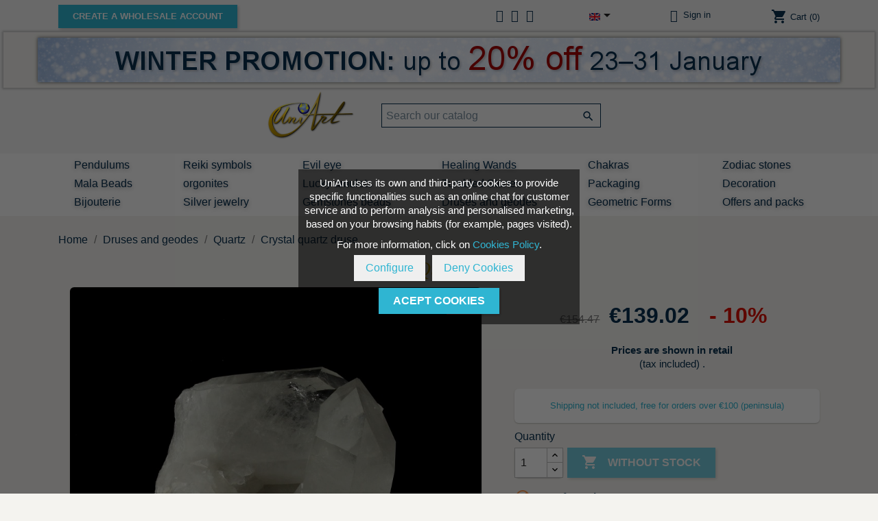

--- FILE ---
content_type: text/html; charset=utf-8
request_url: https://www.uniartminerales.com/en/quartz-druse/519-crystal-quartz-druse.html
body_size: 13768
content:
<!doctype html>
<html lang="en">

  <head>
    
      
  <meta charset="utf-8">


  <meta http-equiv="x-ua-compatible" content="ie=edge">



  <link rel="canonical" href="https://www.uniartminerales.com/en/quartz-druse/519-crystal-quartz-druse.html">

 

<!-- analytics by Will -->
<!-- Google Tag Manager -->
<script>(function(w,d,s,l,i){w[l]=w[l]||[];w[l].push({'gtm.start':
new Date().getTime(),event:'gtm.js'});var f=d.getElementsByTagName(s)[0],
j=d.createElement(s),dl=l!='dataLayer'?'&l='+l:'';j.async=true;j.src=
'https://www.googletagmanager.com/gtm.js?id='+i+dl;f.parentNode.insertBefore(j,f);
})(window,document,'script','dataLayer','GTM-WBRVCG7');</script>
<!-- End Google Tag Manager -->


  <title>Crystal quartz druse</title>
  <meta name="description" content="Crystal druse of quartz.
It is a  crystal quartz druse , from Brazil that presents two large perpendicular points joined.
This particular druse of quartz has internal and external natural fissures that make it a unique piece, its shape is totally natural and it is not polished.
The approximate measurements of this crystal quartz druse are 12 cm x 15 cm x 10 cm and weighs  1 kilo and 680 grams.
Crystal rock or crystal quartz, according to esotericism, enhances psychic strength, and mediumistic power, ideal for concentration, meditation and mentalization of concrete goals.
UNIQUE PIECE.">
  <meta name="keywords" content="druse,crystal quartz,clear quartz">
    	
      
                  <link rel="alternate" href="https://www.uniartminerales.com/en/quartz-druse/519-crystal-quartz-druse.html" hreflang="en-us">
                  <link rel="alternate" href="https://www.uniartminerales.com/es/drusa-de-cuarzo/519-drusa-de-cuarzo-cristal.html" hreflang="es-es">
        



  <meta name="viewport" content="width=device-width, initial-scale=1">



  <link rel="icon" type="image/vnd.microsoft.icon" href="/img/favicon.ico?1587162887">
  <link rel="shortcut icon" type="image/x-icon" href="/img/favicon.ico?1587162887">



    <link rel="preload" href="https://www.uniartminerales.com/themes/uniart/assets/css/570eb83859dc23dd0eec423a49e147fe.woff2" as="font" type="font/woff2" crossorigin>
  <link rel="preload" href="https://www.uniartminerales.com/modules/awesome/webfonts/fa-regular-400.woff2" as="font" type="font/woff2" crossorigin>
  <link rel="preload" href="https://www.uniartminerales.com/modules/awesome/webfonts/fa-brands-400.woff2" as="font" type="font/woff2" crossorigin>
  <link rel="preload" href="https://www.uniartminerales.com/modules/awesome/webfonts/fa-solid-900.woff2" as="font" type="font/woff2" crossorigin>
  <link rel="preload" href="https://www.uniartminerales.com/themes/uniart/assets/cache/theme-d692f2627.css" as="style">
  <link rel="stylesheet" href="https://www.uniartminerales.com/themes/uniart/assets/cache/theme-d692f2627.css" type="text/css" media="all">




   


  <script type="text/javascript">
        var prestashop = {"cart":{"products":[],"totals":{"total":{"type":"total","label":"Total","amount":0,"value":"\u20ac0.00"},"total_including_tax":{"type":"total","label":"Total (tax incl.)","amount":0,"value":"\u20ac0.00"},"total_excluding_tax":{"type":"total","label":"Total (tax excl.)","amount":0,"value":"\u20ac0.00"}},"subtotals":{"products":{"type":"products","label":"Subtotal","amount":0,"value":"\u20ac0.00"},"discounts":null,"shipping":{"type":"shipping","label":"Shipping","amount":0,"value":"Free"},"tax":null},"products_count":0,"summary_string":"0 items","vouchers":{"allowed":1,"added":[]},"discounts":[],"minimalPurchase":0,"minimalPurchaseRequired":""},"currency":{"name":"Euro","iso_code":"EUR","iso_code_num":"978","sign":"\u20ac"},"customer":{"lastname":null,"firstname":null,"email":null,"birthday":null,"newsletter":null,"newsletter_date_add":null,"optin":null,"website":null,"company":null,"siret":null,"ape":null,"is_logged":false,"gender":{"type":null,"name":null},"addresses":[]},"language":{"name":"English (English)","iso_code":"en","locale":"en-US","language_code":"en-us","is_rtl":"0","date_format_lite":"m\/d\/Y","date_format_full":"m\/d\/Y H:i:s","id":1},"page":{"title":"","canonical":null,"meta":{"title":"Crystal quartz druse","description":"Crystal druse of quartz.\nIt is a  crystal quartz druse , from Brazil that presents two large perpendicular points joined.\nThis particular druse of quartz has internal and external natural fissures that make it a unique piece, its shape is totally natural and it is not polished.\nThe approximate measurements of this crystal quartz druse are 12 cm x 15 cm x 10 cm and weighs\u00a0 1 kilo and 680 grams.\nCrystal rock or crystal quartz, according to esotericism, enhances psychic strength, and mediumistic power, ideal for concentration, meditation and mentalization of concrete goals.\nUNIQUE PIECE.","keywords":"druse,crystal quartz,clear quartz","robots":"index"},"page_name":"product","body_classes":{"lang-en":true,"lang-rtl":false,"country-ES":true,"currency-EUR":true,"layout-full-width":true,"page-product":true,"tax-display-enabled":true,"product-id-519":true,"product-Crystal quartz druse":true,"product-id-category-42":true,"product-id-manufacturer-0":true,"product-id-supplier-0":true,"product-available-for-order":true},"admin_notifications":[]},"shop":{"name":"UniArt, mayorista de minerales","logo":"\/img\/uniart-logo-1587162887.jpg","stores_icon":"\/img\/logo_stores.png","favicon":"\/img\/favicon.ico"},"urls":{"base_url":"https:\/\/www.uniartminerales.com\/","current_url":"https:\/\/www.uniartminerales.com\/en\/quartz-druse\/519-crystal-quartz-druse.html","shop_domain_url":"https:\/\/www.uniartminerales.com","img_ps_url":"https:\/\/www.uniartminerales.com\/img\/","img_cat_url":"https:\/\/www.uniartminerales.com\/img\/c\/","img_lang_url":"https:\/\/www.uniartminerales.com\/img\/l\/","img_prod_url":"https:\/\/www.uniartminerales.com\/img\/p\/","img_manu_url":"https:\/\/www.uniartminerales.com\/img\/m\/","img_sup_url":"https:\/\/www.uniartminerales.com\/img\/su\/","img_ship_url":"https:\/\/www.uniartminerales.com\/img\/s\/","img_store_url":"https:\/\/www.uniartminerales.com\/img\/st\/","img_col_url":"https:\/\/www.uniartminerales.com\/img\/co\/","img_url":"https:\/\/www.uniartminerales.com\/themes\/uniart\/assets\/img\/","css_url":"https:\/\/www.uniartminerales.com\/themes\/uniart\/assets\/css\/","js_url":"https:\/\/www.uniartminerales.com\/themes\/uniart\/assets\/js\/","pic_url":"https:\/\/www.uniartminerales.com\/upload\/","pages":{"address":"https:\/\/www.uniartminerales.com\/en\/address","addresses":"https:\/\/www.uniartminerales.com\/en\/addresses","authentication":"https:\/\/www.uniartminerales.com\/en\/login","cart":"https:\/\/www.uniartminerales.com\/en\/cart","category":"https:\/\/www.uniartminerales.com\/en\/index.php?controller=category","cms":"https:\/\/www.uniartminerales.com\/en\/index.php?controller=cms","contact":"https:\/\/www.uniartminerales.com\/en\/contact-us","discount":"https:\/\/www.uniartminerales.com\/en\/discount","guest_tracking":"https:\/\/www.uniartminerales.com\/en\/guest-tracking","history":"https:\/\/www.uniartminerales.com\/en\/order-history","identity":"https:\/\/www.uniartminerales.com\/en\/identity","index":"https:\/\/www.uniartminerales.com\/en\/","my_account":"https:\/\/www.uniartminerales.com\/en\/my-account","order_confirmation":"https:\/\/www.uniartminerales.com\/en\/order-confirmation","order_detail":"https:\/\/www.uniartminerales.com\/en\/index.php?controller=order-detail","order_follow":"https:\/\/www.uniartminerales.com\/en\/order-follow","order":"https:\/\/www.uniartminerales.com\/en\/order","order_return":"https:\/\/www.uniartminerales.com\/en\/index.php?controller=order-return","order_slip":"https:\/\/www.uniartminerales.com\/en\/credit-slip","pagenotfound":"https:\/\/www.uniartminerales.com\/en\/page-not-found","password":"https:\/\/www.uniartminerales.com\/en\/password-recovery","pdf_invoice":"https:\/\/www.uniartminerales.com\/en\/index.php?controller=pdf-invoice","pdf_order_return":"https:\/\/www.uniartminerales.com\/en\/index.php?controller=pdf-order-return","pdf_order_slip":"https:\/\/www.uniartminerales.com\/en\/index.php?controller=pdf-order-slip","prices_drop":"https:\/\/www.uniartminerales.com\/en\/prices-drop","product":"https:\/\/www.uniartminerales.com\/en\/index.php?controller=product","search":"https:\/\/www.uniartminerales.com\/en\/search","sitemap":"https:\/\/www.uniartminerales.com\/en\/sitemap","stores":"https:\/\/www.uniartminerales.com\/en\/stores","supplier":"https:\/\/www.uniartminerales.com\/en\/supplier","register":"https:\/\/www.uniartminerales.com\/en\/login?create_account=1","order_login":"https:\/\/www.uniartminerales.com\/en\/order?login=1"},"alternative_langs":{"en-us":"https:\/\/www.uniartminerales.com\/en\/quartz-druse\/519-crystal-quartz-druse.html","es-es":"https:\/\/www.uniartminerales.com\/es\/drusa-de-cuarzo\/519-drusa-de-cuarzo-cristal.html"},"theme_assets":"\/themes\/uniart\/assets\/","actions":{"logout":"https:\/\/www.uniartminerales.com\/en\/?mylogout="},"no_picture_image":{"bySize":{"small_default":{"url":"https:\/\/www.uniartminerales.com\/img\/p\/en-default-small_default.jpg","width":98,"height":98},"cart_default":{"url":"https:\/\/www.uniartminerales.com\/img\/p\/en-default-cart_default.jpg","width":125,"height":125},"home_default":{"url":"https:\/\/www.uniartminerales.com\/img\/p\/en-default-home_default.jpg","width":250,"height":250},"medium_default":{"url":"https:\/\/www.uniartminerales.com\/img\/p\/en-default-medium_default.jpg","width":452,"height":452},"thickbox_default":{"url":"https:\/\/www.uniartminerales.com\/img\/p\/en-default-thickbox_default.jpg","width":700,"height":700},"export":{"url":"https:\/\/www.uniartminerales.com\/img\/p\/en-default-export.jpg","width":799,"height":799},"large_default":{"url":"https:\/\/www.uniartminerales.com\/img\/p\/en-default-large_default.jpg","width":800,"height":800}},"small":{"url":"https:\/\/www.uniartminerales.com\/img\/p\/en-default-small_default.jpg","width":98,"height":98},"medium":{"url":"https:\/\/www.uniartminerales.com\/img\/p\/en-default-medium_default.jpg","width":452,"height":452},"large":{"url":"https:\/\/www.uniartminerales.com\/img\/p\/en-default-large_default.jpg","width":800,"height":800},"legend":""}},"configuration":{"display_taxes_label":true,"display_prices_tax_incl":true,"is_catalog":false,"show_prices":true,"opt_in":{"partner":true},"quantity_discount":{"type":"discount","label":"Discount"},"voucher_enabled":1,"return_enabled":0},"field_required":[],"breadcrumb":{"links":[{"title":"Home","url":"https:\/\/www.uniartminerales.com\/en\/"},{"title":"Druses and geodes","url":"https:\/\/www.uniartminerales.com\/en\/druses-and-geodes-38"},{"title":"Quartz","url":"https:\/\/www.uniartminerales.com\/en\/quartz-druse-42"},{"title":"Crystal quartz druse","url":"https:\/\/www.uniartminerales.com\/en\/quartz-druse\/519-crystal-quartz-druse.html"}],"count":4},"link":{"protocol_link":"https:\/\/","protocol_content":"https:\/\/"},"time":1769397832,"static_token":"b629cb1bb49d9258ecf4faa790e1f3c6","token":"0158daa86eb4e0407420081f9b4eb58a"};
        var psr_icon_color = "#F19D76";
      </script>



  




    
  <meta property="og:locale" content="en-US">
  <meta property="og:type" content="product">
  <meta property="og:url" content="https://www.uniartminerales.com/en/quartz-druse/519-crystal-quartz-druse.html">
  <meta property="og:title" content="Crystal quartz druse">
  <meta property="og:site_name" content="UniArt, mayorista de minerales">
  <meta property="og:description" content="Crystal druse of quartz.
It is a  crystal quartz druse , from Brazil that presents two large perpendicular points joined.
This particular druse of quartz has internal and external natural fissures that make it a unique piece, its shape is totally natural and it is not polished.
The approximate measurements of this crystal quartz druse are 12 cm x 15 cm x 10 cm and weighs  1 kilo and 680 grams.
Crystal rock or crystal quartz, according to esotericism, enhances psychic strength, and mediumistic power, ideal for concentration, meditation and mentalization of concrete goals.
UNIQUE PIECE.">
  <meta property="og:image" content="https://www.uniartminerales.com/12186-large_default/crystal-quartz-druse.jpg">
  <meta property="product:pretax_price:amount" content="114.894">
  <meta property="product:pretax_price:currency" content="EUR">
  <meta property="product:price:amount" content="139.02">
  <meta property="product:price:currency" content="EUR">
    <meta property="product:weight:value" content="2100.000000">
  <meta property="product:weight:units" content="gr">
  

<!-- Pinterest Tag -->
<script>
!function(e){if(!window.pintrk){window.pintrk = function () {
window.pintrk.queue.push(Array.prototype.slice.call(arguments))};var
  n=window.pintrk;n.queue=[],n.version="3.0";var
  t=document.createElement("script");t.async=!0,t.src=e;var
  r=document.getElementsByTagName("script")[0];
  r.parentNode.insertBefore(t,r)}}("https://s.pinimg.com/ct/core.js");
pintrk('load', '2613802478255', {em: '<user_email_address>'});
pintrk('page');
</script>
<noscript>
<img height="1" width="1" style="display:none;" alt=""
  src="https://ct.pinterest.com/v3/?event=init&tid=2613802478255&pd[em]=<hashed_email_address>&noscript=1" />
</noscript>
<!-- end Pinterest Tag -->

  </head>

  <body id="product" class="lang-en country-es currency-eur layout-full-width page-product tax-display-enabled product-id-519 product-crystal-quartz-druse product-id-category-42 product-id-manufacturer-0 product-id-supplier-0 product-available-for-order">
 

<!-- analytics by Will -->
<!-- Google Tag Manager (noscript) -->
<noscript><iframe src="https://www.googletagmanager.com/ns.html?id=GTM-WBRVCG7"
height="0" width="0" style="display:none;visibility:hidden"></iframe></noscript>
<!-- End Google Tag Manager (noscript) -->

    
      
    

    <main>
      
              

      <header id="header">
        
          

  <nav class="header-nav">
    <div class="container">
      <div class="row">
        <div class="hidden-sm-down">
          <div class="col-md-5 col-xs-12">
		    <div><a class="csmayor btn btn-primary btob" href="//www.uniartminerales.com/en/content/21-crystals-at-wholesale-prices">Create a wholesale account</a></div> 
		   
          </div>
          <div class="col-md-7 right-nav">
              <div id="_desktop_contact_link">
  <div id="contact-link" class="">
              	  <a href="https://www.uniartminerales.com/en/contact-us"><i class="far fa-envelope"></i> <i class="fas fa-phone"></i> <i class="fab fa-whatsapp"></i></a>
	  
	  <ul id="contact-list" class="contact-list">
				<li><a href="https://www.uniartminerales.com/en/contact-us" title="Contact form"><i class="far fa-envelope"></i> Contact form</a>
				</li>
				<li><i class="fas fa-phone"></i>  966 47 62 60</li>
				<li><i class="fab fa-whatsapp"></i>  657 44 25 75</li>
				<li><i class="fas fa-at"></i><a href="mailto:pedidos@uniartminerales.com"> pedidos@uniartminerales.com</a></li>
		</ul>
      </div>
</div>
<div id="_desktop_language_selector">
  <div class="language-selector-wrapper">
    <span id="language-selector-label" class="hidden-md-up">Language:</span>
    <div class="language-selector dropdown js-dropdown">
      <button data-toggle="dropdown" class="hidden-sm-down btn-unstyle" aria-haspopup="true" aria-expanded="false" aria-label="Language dropdown">
        <span class="expand-more"><img src="https://www.uniartminerales.com/img/l/1.jpg" alt="English" width="16" height="11" /></span>
        <i class="material-icons expand-more">&#xE5C5;</i>
      </button>
      <ul class="dropdown-menu hidden-sm-down" aria-labelledby="language-selector-label">
                  <li  class="current" >
            <a href="https://www.uniartminerales.com/en/quartz-druse/519-crystal-quartz-druse.html" class="dropdown-item" data-iso-code="en"><img src="https://www.uniartminerales.com/img/l/1.jpg" alt="English" width="16" height="11" /> English</a>
          </li>
                  <li >
            <a href="https://www.uniartminerales.com/es/drusa-de-cuarzo/519-drusa-de-cuarzo-cristal.html" class="dropdown-item" data-iso-code="es"><img src="https://www.uniartminerales.com/img/l/3.jpg" alt="Español" width="16" height="11" /> Español</a>
          </li>
              </ul>
      <select class="link hidden-md-up" aria-labelledby="language-selector-label">
                  <option value="https://www.uniartminerales.com/en/quartz-druse/519-crystal-quartz-druse.html" selected="selected" data-iso-code="en">
            <img src="https://www.uniartminerales.com/img/l/1.jpg" alt="English" width="16" height="11" /> English
          </option>
                  <option value="https://www.uniartminerales.com/es/drusa-de-cuarzo/519-drusa-de-cuarzo-cristal.html" data-iso-code="es">
            <img src="https://www.uniartminerales.com/img/l/3.jpg" alt="Español" width="16" height="11" /> Español
          </option>
              </select>
    </div>
  </div>
</div>
<div id="_desktop_user_info">
  <div class="user-info">
  
          <a
        href="https://www.uniartminerales.com/en/my-account"
        title="Log in to your customer account"
        rel="nofollow"
      >
       <i class="far fa-user"></i>
        <span class="hidden-sm-down">Sign in</span>
      </a>
	  <div class="accouthidden loginaccouthidden">
	   <ul id="nav_account_list">
	   <li><a href="https://www.uniartminerales.com/en/my-account" title="Log in to your wholesale customer account" rel="nofollow">Wholesale access</a></li>
	   <li><a href="https://www.uniartminerales.com/en/my-account" title="Log in to your retail customer account" rel="nofollow">Retail access</a></li>
	   <li><a href="https://www.uniartminerales.com/en/login?create_account=1" title="Create an account" rel="nofollow">Create an account</a></li>
	   </ul>
	  </div>
      </div>
</div>
<div id="_desktop_cart">
  <div class="blockcart cart-preview inactive" data-refresh-url="//www.uniartminerales.com/en/module/ps_shoppingcart/ajax">
    <div class="header">
              <i class="material-icons shopping-cart">shopping_cart</i>
        <span class="hidden-sm-down">Cart</span>
        <span class="cart-products-count">(0)</span>
          </div>
  </div>
</div>

          </div>
        </div>
        <div class="hidden-md-up text-sm-center mobile">
          <div class="float-xs-left" id="menu-icon">
            <i class="material-icons d-inline">&#xE5D2;</i>
          </div>
          <div class="float-xs-right" id="_mobile_cart"></div>
          <div class="float-xs-right" id="_mobile_user_info"></div>
          <div class="top-logo" id="_mobile_logo"></div>
          <div class="clearfix"></div>
        </div>
      </div>
    </div>
  </nav>

 

    <div class="header-banner">
<a class="banner" href="https://www.uniartminerales.com/es/content/15-ofertas" title="offer">
      <img src="https://www.uniartminerales.com/modules/ps_banner/img/5cefad3015c416b450d92538e7bdb595.jpg" alt="offer" title="offer" class="img-fluid">
  </a>
</div>

 


<div class="ajust">
  <div class="header-top">
    <div class="container">
       <div class="row divlogonohome">
        <div class="hidden-sm-down header_logo logonohome" id="_desktop_logo">
			
              <a id="flylogo" href="https://www.uniartminerales.com/">
                  <img class="logo img-responsive" src="/img/uniart-logo-1587162887.jpg" alt="UniArt, mayorista de minerales">
                </a>
			
			        </div>
        <div class="col-sm-12 position-static searchnohome">
          <!-- Block search module TOP -->
<div id="search_widget" class="search-widget" data-search-controller-url="//www.uniartminerales.com/en/search">
	<form method="get" action="//www.uniartminerales.com/en/search">
		<input type="hidden" name="controller" value="search">
		<input type="text" name="s" value="" placeholder="Search our catalog" aria-label="Search">
		<button type="submit">
			<i class="material-icons search">&#xE8B6;</i>
      <span class="hidden-xl-down">Search</span>
		</button>
	</form>
</div>
<!-- /Block search module TOP -->

          <div class="clearfix"></div>
		  		   <div class="row hidden-md-up mayor">
		    <div><a class="csmayor btn btn-primary btob" href="//www.uniartminerales.com/en/content/21-crystals-at-wholesale-prices">Create a wholesale account</a></div> 
		   </div>
		          </div>
      </div>
      <div id="mobile_top_menu_wrapper" class="row hidden-md-up" style="display:none;">
        <div class="js-top-menu mobile" id="_mobile_top_menu"></div>
        <div class="js-top-menu-bottom">
          <div id="_mobile_currency_selector"></div>
          <div id="_mobile_language_selector"></div>
          <div id="_mobile_contact_link"></div>
        </div>
      </div>  
<!-- categorias -->
<!-- fin categorias -->
    </div>
  </div>

</div>
<div id="menu-contenedor">
<nav id="menu" class="center-full-menu hidden-sm-down">
    <div class="container">
 <div class="col-sm-12">
          

<div class="menu js-top-menu position-static hidden-sm-down" id="_desktop_top_menu">
    
          <ul class="top-menu" id="top-menu" data-depth="0">
                    <li class="category" id="category-14">
                          <a
                class="dropdown-item"
                href="https://www.uniartminerales.com/en/buy-pendulum-quartz-sale-pendulums-14" data-depth="0"
                              >
                                Pendulums
              </a>
                          </li>
                    <li class="category" id="category-50">
                          <a
                class="dropdown-item"
                href="https://www.uniartminerales.com/en/reiki-symbols-50" data-depth="0"
                              >
                                Reiki symbols
              </a>
                          </li>
                    <li class="category" id="category-10">
                          <a
                class="dropdown-item"
                href="https://www.uniartminerales.com/en/evil-eye-10" data-depth="0"
                              >
                                Evil eye
              </a>
                          </li>
                    <li class="category" id="category-31">
                          <a
                class="dropdown-item"
                href="https://www.uniartminerales.com/en/healing-wands-31" data-depth="0"
                              >
                                Healing Wands
              </a>
                          </li>
                    <li class="category" id="category-29">
                          <a
                class="dropdown-item"
                href="https://www.uniartminerales.com/en/chakras-29" data-depth="0"
                              >
                                Chakras
              </a>
                          </li>
                    <li class="category" id="category-46">
                          <a
                class="dropdown-item"
                href="https://www.uniartminerales.com/en/horoscope-stones-46" data-depth="0"
                              >
                                Zodiac stones
              </a>
                          </li>
                    <li class="category" id="category-28">
                          <a
                class="dropdown-item"
                href="https://www.uniartminerales.com/en/mala-beads-28" data-depth="0"
                              >
                                Mala Beads
              </a>
                          </li>
                    <li class="category" id="category-17">
                          <a
                class="dropdown-item"
                href="https://www.uniartminerales.com/en/orgonites-17" data-depth="0"
                              >
                                orgonites
              </a>
                          </li>
                    <li class="category" id="category-27">
                          <a
                class="dropdown-item"
                href="https://www.uniartminerales.com/en/lucky-amulets-27" data-depth="0"
                              >
                                Lucky amulets
              </a>
                          </li>
                    <li class="category" id="category-36">
                          <a
                class="dropdown-item"
                href="https://www.uniartminerales.com/en/crystals-tumbled-stones-36" data-depth="0"
                              >
                                Tumbled Stones
              </a>
                          </li>
                    <li class="category" id="category-9">
                          <a
                class="dropdown-item"
                href="https://www.uniartminerales.com/en/packaging-9" data-depth="0"
                              >
                                Packaging
              </a>
                          </li>
                    <li class="category" id="category-44">
                          <a
                class="dropdown-item"
                href="https://www.uniartminerales.com/en/decoration-44" data-depth="0"
                              >
                                Decoration
              </a>
                          </li>
                    <li class="category" id="category-5">
                          <a
                class="dropdown-item"
                href="https://www.uniartminerales.com/en/bijouterie-5" data-depth="0"
                              >
                                                                       <span class="float-xs-right hidden-md-up">
                    <span data-target="#top_sub_menu_75502" data-toggle="collapse" class="navbar-toggler collapse-icons">
                      <i class="material-icons add">&#xE313;</i>
                      <i class="material-icons remove">&#xE316;</i>
                    </span>
                  </span>
                                Bijouterie
              </a>
                            <div  class="popover sub-menu js-sub-menu collapse" id="top_sub_menu_75502">
                
          <ul class="top-menu"  data-depth="1">
                    <li class="category" id="category-12">
                          <a
                class="dropdown-item dropdown-submenu"
                href="https://www.uniartminerales.com/en/handmade-bracelets-12" data-depth="1"
                              >
                                Handmade Bracelets
              </a>
                          </li>
                    <li class="category" id="category-13">
                          <a
                class="dropdown-item dropdown-submenu"
                href="https://www.uniartminerales.com/en/pendants-13" data-depth="1"
                              >
                                Pendants
              </a>
                          </li>
                    <li class="category" id="category-11">
                          <a
                class="dropdown-item dropdown-submenu"
                href="https://www.uniartminerales.com/en/necklaces-11" data-depth="1"
                              >
                                Necklaces
              </a>
                          </li>
                    <li class="category" id="category-7">
                          <a
                class="dropdown-item dropdown-submenu"
                href="https://www.uniartminerales.com/en/rings-7" data-depth="1"
                              >
                                Rings
              </a>
                          </li>
                    <li class="category" id="category-64">
                          <a
                class="dropdown-item dropdown-submenu"
                href="https://www.uniartminerales.com/en/keychains-and-watches-64" data-depth="1"
                              >
                                Keychains and Watches
              </a>
                          </li>
              </ul>
    
              </div>
                          </li>
                    <li class="category" id="category-6">
                          <a
                class="dropdown-item"
                href="https://www.uniartminerales.com/en/silver-jewelry-6" data-depth="0"
                              >
                                                                       <span class="float-xs-right hidden-md-up">
                    <span data-target="#top_sub_menu_7817" data-toggle="collapse" class="navbar-toggler collapse-icons">
                      <i class="material-icons add">&#xE313;</i>
                      <i class="material-icons remove">&#xE316;</i>
                    </span>
                  </span>
                                Silver jewelry
              </a>
                            <div  class="popover sub-menu js-sub-menu collapse" id="top_sub_menu_7817">
                
          <ul class="top-menu"  data-depth="1">
                    <li class="category" id="category-71">
                          <a
                class="dropdown-item dropdown-submenu"
                href="https://www.uniartminerales.com/en/silver-rings-71" data-depth="1"
                              >
                                Silver Rings
              </a>
                          </li>
                    <li class="category" id="category-68">
                          <a
                class="dropdown-item dropdown-submenu"
                href="https://www.uniartminerales.com/en/silver-pendants-68" data-depth="1"
                              >
                                Silver pendants
              </a>
                          </li>
                    <li class="category" id="category-15">
                          <a
                class="dropdown-item dropdown-submenu"
                href="https://www.uniartminerales.com/en/silver-earrings-15" data-depth="1"
                              >
                                Silver earrings
              </a>
                          </li>
                    <li class="category" id="category-70">
                          <a
                class="dropdown-item dropdown-submenu"
                href="https://www.uniartminerales.com/en/silver-bracelets-70" data-depth="1"
                              >
                                Silver bracelets
              </a>
                          </li>
                    <li class="category" id="category-18">
                          <a
                class="dropdown-item dropdown-submenu"
                href="https://www.uniartminerales.com/en/silver-chains-18" data-depth="1"
                              >
                                silver chains
              </a>
                          </li>
              </ul>
    
              </div>
                          </li>
                    <li class="category" id="category-67">
                          <a
                class="dropdown-item"
                href="https://www.uniartminerales.com/en/gemstones-beads-67" data-depth="0"
                              >
                                Gemstones beads
              </a>
                          </li>
                    <li class="category" id="category-38">
                          <a
                class="dropdown-item"
                href="https://www.uniartminerales.com/en/druses-and-geodes-38" data-depth="0"
                              >
                                                                       <span class="float-xs-right hidden-md-up">
                    <span data-target="#top_sub_menu_97271" data-toggle="collapse" class="navbar-toggler collapse-icons">
                      <i class="material-icons add">&#xE313;</i>
                      <i class="material-icons remove">&#xE316;</i>
                    </span>
                  </span>
                                Druses and geodes
              </a>
                            <div  class="popover sub-menu js-sub-menu collapse" id="top_sub_menu_97271">
                
          <ul class="top-menu"  data-depth="1">
                    <li class="category" id="category-39">
                          <a
                class="dropdown-item dropdown-submenu"
                href="https://www.uniartminerales.com/en/agate-39" data-depth="1"
                              >
                                Agate
              </a>
                          </li>
                    <li class="category" id="category-40">
                          <a
                class="dropdown-item dropdown-submenu"
                href="https://www.uniartminerales.com/en/amethyst-geodes-40" data-depth="1"
                              >
                                Amethyst
              </a>
                          </li>
                    <li class="category" id="category-42">
                          <a
                class="dropdown-item dropdown-submenu"
                href="https://www.uniartminerales.com/en/quartz-druse-42" data-depth="1"
                              >
                                Quartz
              </a>
                          </li>
                    <li class="category" id="category-43">
                          <a
                class="dropdown-item dropdown-submenu"
                href="https://www.uniartminerales.com/en/black-tourmaline-43" data-depth="1"
                              >
                                Tourmaline
              </a>
                          </li>
                    <li class="category" id="category-66">
                          <a
                class="dropdown-item dropdown-submenu"
                href="https://www.uniartminerales.com/en/rough-stones-66" data-depth="1"
                              >
                                Rough Stones
              </a>
                          </li>
              </ul>
    
              </div>
                          </li>
                    <li class="category" id="category-45">
                          <a
                class="dropdown-item"
                href="https://www.uniartminerales.com/en/natural-stones-45" data-depth="0"
                              >
                                                                       <span class="float-xs-right hidden-md-up">
                    <span data-target="#top_sub_menu_60454" data-toggle="collapse" class="navbar-toggler collapse-icons">
                      <i class="material-icons add">&#xE313;</i>
                      <i class="material-icons remove">&#xE316;</i>
                    </span>
                  </span>
                                Geometric Forms
              </a>
                            <div  class="popover sub-menu js-sub-menu collapse" id="top_sub_menu_60454">
                
          <ul class="top-menu"  data-depth="1">
                    <li class="category" id="category-47">
                          <a
                class="dropdown-item dropdown-submenu"
                href="https://www.uniartminerales.com/en/pyramids-47" data-depth="1"
                              >
                                Pyramids
              </a>
                          </li>
                    <li class="category" id="category-48">
                          <a
                class="dropdown-item dropdown-submenu"
                href="https://www.uniartminerales.com/en/points-and-obelisks-48" data-depth="1"
                              >
                                Points and obelisks
              </a>
                          </li>
                    <li class="category" id="category-59">
                          <a
                class="dropdown-item dropdown-submenu"
                href="https://www.uniartminerales.com/en/spheres-and-eggs-59" data-depth="1"
                              >
                                Spheres and Eggs
              </a>
                          </li>
                    <li class="category" id="category-41">
                          <a
                class="dropdown-item dropdown-submenu"
                href="https://www.uniartminerales.com/en/hearts-41" data-depth="1"
                              >
                                Hearts
              </a>
                          </li>
              </ul>
    
              </div>
                          </li>
                    <li class="category" id="category-61">
                          <a
                class="dropdown-item"
                href="https://www.uniartminerales.com/en/offers-and-packs-61" data-depth="0"
                              >
                                Offers and packs
              </a>
                          </li>
              </ul>
    
    <div class="clearfix"></div>
</div>

        </div>
</div>
</nav>   
</div>
<div class="clearfix"></div>


        
      </header>

      
        
<aside id="notifications">
  <div class="container">
    
    
    
      </div>
</aside>
      

      <section id="wrapper">
        
        <div class="container">
          
            <nav data-depth="4" class="breadcrumb hidden-sm-down">
  <ol itemscope itemtype="http://schema.org/BreadcrumbList">
    
      	          
          <li itemprop="itemListElement" itemscope itemtype="http://schema.org/ListItem">
            <a itemprop="item" href="https://www.uniartminerales.com/en/">
              <span itemprop="name">Home</span>
            </a>
            <meta itemprop="position" content="1">
          </li>
        
	       	          
          <li itemprop="itemListElement" itemscope itemtype="http://schema.org/ListItem">
            <a itemprop="item" href="https://www.uniartminerales.com/en/druses-and-geodes-38">
              <span itemprop="name">Druses and geodes</span>
            </a>
            <meta itemprop="position" content="2">
          </li>
        
	       	          
          <li itemprop="itemListElement" itemscope itemtype="http://schema.org/ListItem">
            <a itemprop="item" href="https://www.uniartminerales.com/en/quartz-druse-42">
              <span itemprop="name">Quartz</span>
            </a>
            <meta itemprop="position" content="3">
          </li>
        
	       	          
          <li itemprop="itemListElement" itemscope itemtype="http://schema.org/ListItem">
            <a itemprop="item" href="https://www.uniartminerales.com/en/quartz-druse/519-crystal-quartz-druse.html">
              <span itemprop="name">Crystal quartz druse</span>
            </a>
            <meta itemprop="position" content="4">
          </li>
        
	           
  </ol>
</nav>
          

          

          
  <div id="content-wrapper">
    
    

  <section id="main" itemscope itemtype="https://schema.org/Product">
    <meta itemprop="url" content="https://www.uniartminerales.com/en/quartz-druse/519-crystal-quartz-druse.html">

    <div class="row">
	<div class="container text_center">
	 
            
              <h1 class="h1" itemprop="name">Crystal quartz druse</h1>
            
	  </div>	
      <div class="col-md-7">
        
          <section class="page-content" id="content">
            
              
                <ul class="product-flags">
                                      <li class="product-flag discount">-10%</li>
                                  </ul>
              
			   

              
                <div class="images-container">
  
    <div class="product-cover">
      	    <img id="my_zoom" class="js-qv-product-cover" src="" alt="" title="" style="width:100%;" itemprop="image">
        <img id="prestaimgcover" class="js-qv-product-cover" src="https://www.uniartminerales.com/12186-large_default/crystal-quartz-druse.jpg" alt="Crystal quartz druse" title="Crystal quartz druse" style="width:100%;" itemprop="image">
        <div class="layer hidden-sm-down" data-toggle="modal" data-target="#product-modal">
          <i class="material-icons zoom-in">&#xE8FF;</i>
        </div>
          </div>
  

  
  
<div class="js-qv-mask mask">
      <ul class="product-images js-qv-product-images">
        		
          <li class="thumb-container">
            <img
              class="thumb js-thumb  selected  for_lgd"
              data-prestalgd="Crystal quartz druse"
			  data-image-medium-src="https://www.uniartminerales.com/12186-medium_default/crystal-quartz-druse.jpg"
              data-image-large-src="https://www.uniartminerales.com/12186-thickbox_default/crystal-quartz-druse.jpg"
              src="https://www.uniartminerales.com/12186-home_default/crystal-quartz-druse.jpg"
              alt="Crystal quartz druse"
              title="Crystal quartz druse"
              width="100"
              itemprop="image"
            >
          </li>
	
        		
          <li class="thumb-container">
            <img
              class="thumb js-thumb  for_lgd"
              data-prestalgd="Crystal quartz druse"
			  data-image-medium-src="https://www.uniartminerales.com/12185-medium_default/crystal-quartz-druse.jpg"
              data-image-large-src="https://www.uniartminerales.com/12185-thickbox_default/crystal-quartz-druse.jpg"
              src="https://www.uniartminerales.com/12185-home_default/crystal-quartz-druse.jpg"
              alt="Crystal quartz druse"
              title="Crystal quartz druse"
              width="100"
              itemprop="image"
            >
          </li>
	
        		
          <li class="thumb-container">
            <img
              class="thumb js-thumb  for_lgd"
              data-prestalgd="Crystal quartz druse"
			  data-image-medium-src="https://www.uniartminerales.com/12184-medium_default/crystal-quartz-druse.jpg"
              data-image-large-src="https://www.uniartminerales.com/12184-thickbox_default/crystal-quartz-druse.jpg"
              src="https://www.uniartminerales.com/12184-home_default/crystal-quartz-druse.jpg"
              alt="Crystal quartz druse"
              title="Crystal quartz druse"
              width="100"
              itemprop="image"
            >
          </li>
	
        		
          <li class="thumb-container">
            <img
              class="thumb js-thumb  for_lgd"
              data-prestalgd="Crystal quartz druse"
			  data-image-medium-src="https://www.uniartminerales.com/12183-medium_default/crystal-quartz-druse.jpg"
              data-image-large-src="https://www.uniartminerales.com/12183-thickbox_default/crystal-quartz-druse.jpg"
              src="https://www.uniartminerales.com/12183-home_default/crystal-quartz-druse.jpg"
              alt="Crystal quartz druse"
              title="Crystal quartz druse"
              width="100"
              itemprop="image"
            >
          </li>
	
        		
          <li class="thumb-container">
            <img
              class="thumb js-thumb  for_lgd"
              data-prestalgd="Crystal quartz druse"
			  data-image-medium-src="https://www.uniartminerales.com/12187-medium_default/crystal-quartz-druse.jpg"
              data-image-large-src="https://www.uniartminerales.com/12187-thickbox_default/crystal-quartz-druse.jpg"
              src="https://www.uniartminerales.com/12187-home_default/crystal-quartz-druse.jpg"
              alt="Crystal quartz druse"
              title="Crystal quartz druse"
              width="100"
              itemprop="image"
            >
          </li>
	
             </ul>	
  
</div>

 <div class="scroll-box-arrows">
                <i class="material-icons left">&#xE314;</i>
                <i class="material-icons right">&#xE315;</i>
</div> 
<!-- <div class="text_center"><p><a rel="nofollow" class="iframe" href="" >Important information about product images </a></p></div>  -->
</div>


              
             <!--  <div class="scroll-box-arrows">
                <i class="material-icons left">&#xE314;</i>
                <i class="material-icons right">&#xE315;</i>
              </div> -->

            
          </section>
        
        </div>
        <div class="col-md-5">
          
          
              <div class="product-prices">
    
              <div class="product-discount">
          
          <span class="regular-price">€154.47</span>
        </div>
          

    
      <div
        class="product-price h5 has-discount"
        itemprop="offers"
        itemscope
        itemtype="https://schema.org/Offer"
      >
        <link itemprop="availability" href="https://schema.org/OutOfStock"/>
        <meta itemprop="priceCurrency" content="EUR">

        <div class="current-price">
          <span itemprop="price" content="139.02">€139.02</span>

                                    <span class="discount discount-percentage">- 10%</span>
                              </div>

        
                  
      </div>
    

    
          

    
          

    
          

    

    <div class="tax-shipping-delivery-label">
      <!--         Tax included
       -->
      
      <div class="iva">
	<p>
    	<strong>Prices are shown in retail</strong>
		
		<br>	(tax included)
	.
	</p>
</div>

	<div class="pago_envio">
	<p><a href="//www.uniartminerales.com/en/content/1-delivery?content_only=1" class="iframe" rel="nofollow" title="Rules and shipping costs">Shipping not included, free for orders over €100
	 (peninsula)</a></p>	</div>
   
   
   
   
   
   
   
   
   
   
   
   
   
   
                        </div>
  </div>
          
            <div class="product-actions">
              
                <form action="https://www.uniartminerales.com/en/cart" method="post" id="add-to-cart-or-refresh">
                  <input type="hidden" name="token" value="b629cb1bb49d9258ecf4faa790e1f3c6">
                  <input type="hidden" name="id_product" value="519" id="product_page_product_id">
                  <input type="hidden" name="id_customization" value="0" id="product_customization_id">
				  
				  
                    <div class="product-add-to-cart">
      <span class="control-label">Quantity</span>

    
      <div class="product-quantity clearfix">
        <div class="qty">
          <input
            type="text"
            name="qty"
            id="quantity_wanted"
            value="1"
            class="input-group"
            min="1"
            aria-label="Quantity"
          >
        </div>

        <div class="add">
          <button title="Add to cart"
            class="btn btn-primary add-to-cart"
            data-button-action="add-to-cart"
            type="submit"
                          disabled
                      >  
            <i class="material-icons shopping-cart">&#xE547;</i>
						 without stock
			          </button>
        </div>
      </div>
    

    
      <span id="product-availability">
                              <i class="material-icons product-unavailable">&#xE14B;</i>
                    Out-of-Stock
              </span>
    
    
    
      <p class="product-minimal-quantity">
              </p>
    
  </div>
                  
				  
                    <div class="product-variants">
  </div>
                  
				
                  
                                      

                  
                    <section class="product-discounts">
  </section>
                  

				                				  
                                    
                </form>
              
                  	  <div class="contaner clearfix description_total">

				                    
                   <div id="product-description-short-519" itemprop="description"><h2>Crystal druse of quartz.</h2>
<p>It is a <strong> crystal quartz druse </strong>, from Brazil that presents two large perpendicular points joined.</p>
<p>This particular druse of quartz has internal and external natural fissures that make it a unique piece, its shape is totally natural and it is not polished.</p>
<p>The approximate measurements of this crystal quartz druse are 12 cm x 15 cm x 10 cm and weighs  1 kilo and 680 grams.</p>
<p><strong>Crystal rock</strong> or <strong>crystal quartz, </strong><span class="tlid-translation translation" xml:lang="en" lang="en"><span title="">according to esotericism,</span></span> enhances psychic strength, and mediumistic power, ideal for concentration, meditation and mentalization of concrete goals.</p>
<p>UNIQUE PIECE.</p></div>
			      
                   
                   
			      				  
                   <div class="" id="product-details" data-product="{&quot;id_shop_default&quot;:&quot;1&quot;,&quot;id_manufacturer&quot;:&quot;0&quot;,&quot;id_supplier&quot;:&quot;0&quot;,&quot;reference&quot;:&quot;DCZCR01&quot;,&quot;is_virtual&quot;:&quot;0&quot;,&quot;delivery_in_stock&quot;:&quot;&quot;,&quot;delivery_out_stock&quot;:&quot;&quot;,&quot;id_category_default&quot;:&quot;42&quot;,&quot;on_sale&quot;:&quot;0&quot;,&quot;online_only&quot;:&quot;0&quot;,&quot;ecotax&quot;:0,&quot;minimal_quantity&quot;:&quot;1&quot;,&quot;low_stock_threshold&quot;:null,&quot;low_stock_alert&quot;:&quot;0&quot;,&quot;price&quot;:&quot;\u20ac139.02&quot;,&quot;unity&quot;:&quot;&quot;,&quot;unit_price_ratio&quot;:&quot;0.000000&quot;,&quot;additional_shipping_cost&quot;:&quot;0.00&quot;,&quot;customizable&quot;:&quot;0&quot;,&quot;text_fields&quot;:&quot;0&quot;,&quot;uploadable_files&quot;:&quot;0&quot;,&quot;redirect_type&quot;:&quot;404&quot;,&quot;id_type_redirected&quot;:&quot;0&quot;,&quot;available_for_order&quot;:&quot;1&quot;,&quot;available_date&quot;:&quot;0000-00-00&quot;,&quot;show_condition&quot;:&quot;0&quot;,&quot;condition&quot;:&quot;used&quot;,&quot;show_price&quot;:&quot;1&quot;,&quot;indexed&quot;:&quot;1&quot;,&quot;visibility&quot;:&quot;both&quot;,&quot;cache_default_attribute&quot;:&quot;0&quot;,&quot;advanced_stock_management&quot;:&quot;0&quot;,&quot;date_add&quot;:&quot;2020-10-04 13:46:44&quot;,&quot;date_upd&quot;:&quot;2025-08-06 13:09:02&quot;,&quot;pack_stock_type&quot;:&quot;3&quot;,&quot;meta_description&quot;:&quot;&quot;,&quot;meta_keywords&quot;:&quot;druse,crystal quartz,clear quartz&quot;,&quot;meta_title&quot;:&quot;Crystal quartz druse&quot;,&quot;link_rewrite&quot;:&quot;crystal-quartz-druse&quot;,&quot;name&quot;:&quot;Crystal quartz druse&quot;,&quot;description&quot;:&quot;&quot;,&quot;description_short&quot;:&quot;&lt;h2&gt;Crystal druse of quartz.&lt;\/h2&gt;\n&lt;p&gt;It is a &lt;strong&gt; crystal quartz druse &lt;\/strong&gt;, from Brazil that presents two large perpendicular points joined.&lt;\/p&gt;\n&lt;p&gt;This particular druse of quartz has internal and external natural fissures that make it a unique piece, its shape is totally natural and it is not polished.&lt;\/p&gt;\n&lt;p&gt;The approximate measurements of this crystal quartz druse are 12 cm x 15 cm x 10 cm and weighs\u00a0 1 kilo and 680 grams.&lt;\/p&gt;\n&lt;p&gt;&lt;strong&gt;Crystal rock&lt;\/strong&gt; or &lt;strong&gt;crystal quartz, &lt;\/strong&gt;&lt;span class=\&quot;tlid-translation translation\&quot; xml:lang=\&quot;en\&quot; lang=\&quot;en\&quot;&gt;&lt;span title=\&quot;\&quot;&gt;according to esotericism,&lt;\/span&gt;&lt;\/span&gt; enhances psychic strength, and mediumistic power, ideal for concentration, meditation and mentalization of concrete goals.&lt;\/p&gt;\n&lt;p&gt;UNIQUE PIECE.&lt;\/p&gt;&quot;,&quot;available_now&quot;:&quot;&quot;,&quot;available_later&quot;:&quot;&quot;,&quot;id&quot;:519,&quot;id_product&quot;:519,&quot;out_of_stock&quot;:2,&quot;new&quot;:0,&quot;id_product_attribute&quot;:&quot;0&quot;,&quot;quantity_wanted&quot;:1,&quot;extraContent&quot;:[],&quot;allow_oosp&quot;:0,&quot;category&quot;:&quot;quartz-druse&quot;,&quot;category_name&quot;:&quot;Quartz&quot;,&quot;link&quot;:&quot;https:\/\/www.uniartminerales.com\/en\/quartz-druse\/519-crystal-quartz-druse.html&quot;,&quot;attribute_price&quot;:0,&quot;price_tax_exc&quot;:114.894,&quot;price_without_reduction&quot;:154.4686,&quot;reduction&quot;:15.44686,&quot;specific_prices&quot;:{&quot;id_specific_price&quot;:&quot;457141&quot;,&quot;id_specific_price_rule&quot;:&quot;2&quot;,&quot;id_cart&quot;:&quot;0&quot;,&quot;id_product&quot;:&quot;519&quot;,&quot;id_shop&quot;:&quot;1&quot;,&quot;id_shop_group&quot;:&quot;0&quot;,&quot;id_currency&quot;:&quot;0&quot;,&quot;id_country&quot;:&quot;0&quot;,&quot;id_group&quot;:&quot;0&quot;,&quot;id_customer&quot;:&quot;0&quot;,&quot;id_product_attribute&quot;:&quot;0&quot;,&quot;price&quot;:&quot;-1.000000&quot;,&quot;from_quantity&quot;:&quot;1&quot;,&quot;reduction&quot;:&quot;0.100000&quot;,&quot;reduction_tax&quot;:&quot;0&quot;,&quot;reduction_type&quot;:&quot;percentage&quot;,&quot;from&quot;:&quot;2026-01-23 00:00:00&quot;,&quot;to&quot;:&quot;2026-01-31 23:59:59&quot;,&quot;score&quot;:&quot;48&quot;},&quot;quantity&quot;:0,&quot;quantity_all_versions&quot;:0,&quot;id_image&quot;:&quot;en-default&quot;,&quot;features&quot;:[{&quot;name&quot;:&quot;Crystal Quartz &quot;,&quot;value&quot;:&quot;https:\/\/www.uniart.es\/arquivos\/minerales\/quartz-crystal-properties.html&quot;,&quot;id_feature&quot;:&quot;19&quot;,&quot;position&quot;:&quot;15&quot;}],&quot;attachments&quot;:[],&quot;virtual&quot;:0,&quot;pack&quot;:0,&quot;packItems&quot;:[],&quot;nopackprice&quot;:0,&quot;customization_required&quot;:false,&quot;rate&quot;:21,&quot;tax_name&quot;:&quot;IVA ES 21%&quot;,&quot;ecotax_rate&quot;:0,&quot;unit_price&quot;:&quot;&quot;,&quot;customizations&quot;:{&quot;fields&quot;:[]},&quot;id_customization&quot;:0,&quot;is_customizable&quot;:false,&quot;show_quantities&quot;:false,&quot;quantity_label&quot;:&quot;Item&quot;,&quot;quantity_discounts&quot;:[],&quot;customer_group_discount&quot;:0,&quot;images&quot;:[{&quot;bySize&quot;:{&quot;small_default&quot;:{&quot;url&quot;:&quot;https:\/\/www.uniartminerales.com\/12186-small_default\/crystal-quartz-druse.jpg&quot;,&quot;width&quot;:98,&quot;height&quot;:98},&quot;cart_default&quot;:{&quot;url&quot;:&quot;https:\/\/www.uniartminerales.com\/12186-cart_default\/crystal-quartz-druse.jpg&quot;,&quot;width&quot;:125,&quot;height&quot;:125},&quot;home_default&quot;:{&quot;url&quot;:&quot;https:\/\/www.uniartminerales.com\/12186-home_default\/crystal-quartz-druse.jpg&quot;,&quot;width&quot;:250,&quot;height&quot;:250},&quot;medium_default&quot;:{&quot;url&quot;:&quot;https:\/\/www.uniartminerales.com\/12186-medium_default\/crystal-quartz-druse.jpg&quot;,&quot;width&quot;:452,&quot;height&quot;:452},&quot;thickbox_default&quot;:{&quot;url&quot;:&quot;https:\/\/www.uniartminerales.com\/12186-thickbox_default\/crystal-quartz-druse.jpg&quot;,&quot;width&quot;:700,&quot;height&quot;:700},&quot;export&quot;:{&quot;url&quot;:&quot;https:\/\/www.uniartminerales.com\/12186-export\/crystal-quartz-druse.jpg&quot;,&quot;width&quot;:799,&quot;height&quot;:799},&quot;large_default&quot;:{&quot;url&quot;:&quot;https:\/\/www.uniartminerales.com\/12186-large_default\/crystal-quartz-druse.jpg&quot;,&quot;width&quot;:800,&quot;height&quot;:800}},&quot;small&quot;:{&quot;url&quot;:&quot;https:\/\/www.uniartminerales.com\/12186-small_default\/crystal-quartz-druse.jpg&quot;,&quot;width&quot;:98,&quot;height&quot;:98},&quot;medium&quot;:{&quot;url&quot;:&quot;https:\/\/www.uniartminerales.com\/12186-medium_default\/crystal-quartz-druse.jpg&quot;,&quot;width&quot;:452,&quot;height&quot;:452},&quot;large&quot;:{&quot;url&quot;:&quot;https:\/\/www.uniartminerales.com\/12186-large_default\/crystal-quartz-druse.jpg&quot;,&quot;width&quot;:800,&quot;height&quot;:800},&quot;legend&quot;:&quot;Crystal quartz druse&quot;,&quot;cover&quot;:&quot;1&quot;,&quot;id_image&quot;:&quot;12186&quot;,&quot;position&quot;:&quot;1&quot;,&quot;associatedVariants&quot;:[]},{&quot;bySize&quot;:{&quot;small_default&quot;:{&quot;url&quot;:&quot;https:\/\/www.uniartminerales.com\/12185-small_default\/crystal-quartz-druse.jpg&quot;,&quot;width&quot;:98,&quot;height&quot;:98},&quot;cart_default&quot;:{&quot;url&quot;:&quot;https:\/\/www.uniartminerales.com\/12185-cart_default\/crystal-quartz-druse.jpg&quot;,&quot;width&quot;:125,&quot;height&quot;:125},&quot;home_default&quot;:{&quot;url&quot;:&quot;https:\/\/www.uniartminerales.com\/12185-home_default\/crystal-quartz-druse.jpg&quot;,&quot;width&quot;:250,&quot;height&quot;:250},&quot;medium_default&quot;:{&quot;url&quot;:&quot;https:\/\/www.uniartminerales.com\/12185-medium_default\/crystal-quartz-druse.jpg&quot;,&quot;width&quot;:452,&quot;height&quot;:452},&quot;thickbox_default&quot;:{&quot;url&quot;:&quot;https:\/\/www.uniartminerales.com\/12185-thickbox_default\/crystal-quartz-druse.jpg&quot;,&quot;width&quot;:700,&quot;height&quot;:700},&quot;export&quot;:{&quot;url&quot;:&quot;https:\/\/www.uniartminerales.com\/12185-export\/crystal-quartz-druse.jpg&quot;,&quot;width&quot;:799,&quot;height&quot;:799},&quot;large_default&quot;:{&quot;url&quot;:&quot;https:\/\/www.uniartminerales.com\/12185-large_default\/crystal-quartz-druse.jpg&quot;,&quot;width&quot;:800,&quot;height&quot;:800}},&quot;small&quot;:{&quot;url&quot;:&quot;https:\/\/www.uniartminerales.com\/12185-small_default\/crystal-quartz-druse.jpg&quot;,&quot;width&quot;:98,&quot;height&quot;:98},&quot;medium&quot;:{&quot;url&quot;:&quot;https:\/\/www.uniartminerales.com\/12185-medium_default\/crystal-quartz-druse.jpg&quot;,&quot;width&quot;:452,&quot;height&quot;:452},&quot;large&quot;:{&quot;url&quot;:&quot;https:\/\/www.uniartminerales.com\/12185-large_default\/crystal-quartz-druse.jpg&quot;,&quot;width&quot;:800,&quot;height&quot;:800},&quot;legend&quot;:&quot;Crystal quartz druse&quot;,&quot;cover&quot;:null,&quot;id_image&quot;:&quot;12185&quot;,&quot;position&quot;:&quot;2&quot;,&quot;associatedVariants&quot;:[]},{&quot;bySize&quot;:{&quot;small_default&quot;:{&quot;url&quot;:&quot;https:\/\/www.uniartminerales.com\/12184-small_default\/crystal-quartz-druse.jpg&quot;,&quot;width&quot;:98,&quot;height&quot;:98},&quot;cart_default&quot;:{&quot;url&quot;:&quot;https:\/\/www.uniartminerales.com\/12184-cart_default\/crystal-quartz-druse.jpg&quot;,&quot;width&quot;:125,&quot;height&quot;:125},&quot;home_default&quot;:{&quot;url&quot;:&quot;https:\/\/www.uniartminerales.com\/12184-home_default\/crystal-quartz-druse.jpg&quot;,&quot;width&quot;:250,&quot;height&quot;:250},&quot;medium_default&quot;:{&quot;url&quot;:&quot;https:\/\/www.uniartminerales.com\/12184-medium_default\/crystal-quartz-druse.jpg&quot;,&quot;width&quot;:452,&quot;height&quot;:452},&quot;thickbox_default&quot;:{&quot;url&quot;:&quot;https:\/\/www.uniartminerales.com\/12184-thickbox_default\/crystal-quartz-druse.jpg&quot;,&quot;width&quot;:700,&quot;height&quot;:700},&quot;export&quot;:{&quot;url&quot;:&quot;https:\/\/www.uniartminerales.com\/12184-export\/crystal-quartz-druse.jpg&quot;,&quot;width&quot;:799,&quot;height&quot;:799},&quot;large_default&quot;:{&quot;url&quot;:&quot;https:\/\/www.uniartminerales.com\/12184-large_default\/crystal-quartz-druse.jpg&quot;,&quot;width&quot;:800,&quot;height&quot;:800}},&quot;small&quot;:{&quot;url&quot;:&quot;https:\/\/www.uniartminerales.com\/12184-small_default\/crystal-quartz-druse.jpg&quot;,&quot;width&quot;:98,&quot;height&quot;:98},&quot;medium&quot;:{&quot;url&quot;:&quot;https:\/\/www.uniartminerales.com\/12184-medium_default\/crystal-quartz-druse.jpg&quot;,&quot;width&quot;:452,&quot;height&quot;:452},&quot;large&quot;:{&quot;url&quot;:&quot;https:\/\/www.uniartminerales.com\/12184-large_default\/crystal-quartz-druse.jpg&quot;,&quot;width&quot;:800,&quot;height&quot;:800},&quot;legend&quot;:&quot;Crystal quartz druse&quot;,&quot;cover&quot;:null,&quot;id_image&quot;:&quot;12184&quot;,&quot;position&quot;:&quot;3&quot;,&quot;associatedVariants&quot;:[]},{&quot;bySize&quot;:{&quot;small_default&quot;:{&quot;url&quot;:&quot;https:\/\/www.uniartminerales.com\/12183-small_default\/crystal-quartz-druse.jpg&quot;,&quot;width&quot;:98,&quot;height&quot;:98},&quot;cart_default&quot;:{&quot;url&quot;:&quot;https:\/\/www.uniartminerales.com\/12183-cart_default\/crystal-quartz-druse.jpg&quot;,&quot;width&quot;:125,&quot;height&quot;:125},&quot;home_default&quot;:{&quot;url&quot;:&quot;https:\/\/www.uniartminerales.com\/12183-home_default\/crystal-quartz-druse.jpg&quot;,&quot;width&quot;:250,&quot;height&quot;:250},&quot;medium_default&quot;:{&quot;url&quot;:&quot;https:\/\/www.uniartminerales.com\/12183-medium_default\/crystal-quartz-druse.jpg&quot;,&quot;width&quot;:452,&quot;height&quot;:452},&quot;thickbox_default&quot;:{&quot;url&quot;:&quot;https:\/\/www.uniartminerales.com\/12183-thickbox_default\/crystal-quartz-druse.jpg&quot;,&quot;width&quot;:700,&quot;height&quot;:700},&quot;export&quot;:{&quot;url&quot;:&quot;https:\/\/www.uniartminerales.com\/12183-export\/crystal-quartz-druse.jpg&quot;,&quot;width&quot;:799,&quot;height&quot;:799},&quot;large_default&quot;:{&quot;url&quot;:&quot;https:\/\/www.uniartminerales.com\/12183-large_default\/crystal-quartz-druse.jpg&quot;,&quot;width&quot;:800,&quot;height&quot;:800}},&quot;small&quot;:{&quot;url&quot;:&quot;https:\/\/www.uniartminerales.com\/12183-small_default\/crystal-quartz-druse.jpg&quot;,&quot;width&quot;:98,&quot;height&quot;:98},&quot;medium&quot;:{&quot;url&quot;:&quot;https:\/\/www.uniartminerales.com\/12183-medium_default\/crystal-quartz-druse.jpg&quot;,&quot;width&quot;:452,&quot;height&quot;:452},&quot;large&quot;:{&quot;url&quot;:&quot;https:\/\/www.uniartminerales.com\/12183-large_default\/crystal-quartz-druse.jpg&quot;,&quot;width&quot;:800,&quot;height&quot;:800},&quot;legend&quot;:&quot;Crystal quartz druse&quot;,&quot;cover&quot;:null,&quot;id_image&quot;:&quot;12183&quot;,&quot;position&quot;:&quot;4&quot;,&quot;associatedVariants&quot;:[]},{&quot;bySize&quot;:{&quot;small_default&quot;:{&quot;url&quot;:&quot;https:\/\/www.uniartminerales.com\/12187-small_default\/crystal-quartz-druse.jpg&quot;,&quot;width&quot;:98,&quot;height&quot;:98},&quot;cart_default&quot;:{&quot;url&quot;:&quot;https:\/\/www.uniartminerales.com\/12187-cart_default\/crystal-quartz-druse.jpg&quot;,&quot;width&quot;:125,&quot;height&quot;:125},&quot;home_default&quot;:{&quot;url&quot;:&quot;https:\/\/www.uniartminerales.com\/12187-home_default\/crystal-quartz-druse.jpg&quot;,&quot;width&quot;:250,&quot;height&quot;:250},&quot;medium_default&quot;:{&quot;url&quot;:&quot;https:\/\/www.uniartminerales.com\/12187-medium_default\/crystal-quartz-druse.jpg&quot;,&quot;width&quot;:452,&quot;height&quot;:452},&quot;thickbox_default&quot;:{&quot;url&quot;:&quot;https:\/\/www.uniartminerales.com\/12187-thickbox_default\/crystal-quartz-druse.jpg&quot;,&quot;width&quot;:700,&quot;height&quot;:700},&quot;export&quot;:{&quot;url&quot;:&quot;https:\/\/www.uniartminerales.com\/12187-export\/crystal-quartz-druse.jpg&quot;,&quot;width&quot;:799,&quot;height&quot;:799},&quot;large_default&quot;:{&quot;url&quot;:&quot;https:\/\/www.uniartminerales.com\/12187-large_default\/crystal-quartz-druse.jpg&quot;,&quot;width&quot;:800,&quot;height&quot;:800}},&quot;small&quot;:{&quot;url&quot;:&quot;https:\/\/www.uniartminerales.com\/12187-small_default\/crystal-quartz-druse.jpg&quot;,&quot;width&quot;:98,&quot;height&quot;:98},&quot;medium&quot;:{&quot;url&quot;:&quot;https:\/\/www.uniartminerales.com\/12187-medium_default\/crystal-quartz-druse.jpg&quot;,&quot;width&quot;:452,&quot;height&quot;:452},&quot;large&quot;:{&quot;url&quot;:&quot;https:\/\/www.uniartminerales.com\/12187-large_default\/crystal-quartz-druse.jpg&quot;,&quot;width&quot;:800,&quot;height&quot;:800},&quot;legend&quot;:&quot;Crystal quartz druse&quot;,&quot;cover&quot;:null,&quot;id_image&quot;:&quot;12187&quot;,&quot;position&quot;:&quot;5&quot;,&quot;associatedVariants&quot;:[]}],&quot;cover&quot;:{&quot;bySize&quot;:{&quot;small_default&quot;:{&quot;url&quot;:&quot;https:\/\/www.uniartminerales.com\/12186-small_default\/crystal-quartz-druse.jpg&quot;,&quot;width&quot;:98,&quot;height&quot;:98},&quot;cart_default&quot;:{&quot;url&quot;:&quot;https:\/\/www.uniartminerales.com\/12186-cart_default\/crystal-quartz-druse.jpg&quot;,&quot;width&quot;:125,&quot;height&quot;:125},&quot;home_default&quot;:{&quot;url&quot;:&quot;https:\/\/www.uniartminerales.com\/12186-home_default\/crystal-quartz-druse.jpg&quot;,&quot;width&quot;:250,&quot;height&quot;:250},&quot;medium_default&quot;:{&quot;url&quot;:&quot;https:\/\/www.uniartminerales.com\/12186-medium_default\/crystal-quartz-druse.jpg&quot;,&quot;width&quot;:452,&quot;height&quot;:452},&quot;thickbox_default&quot;:{&quot;url&quot;:&quot;https:\/\/www.uniartminerales.com\/12186-thickbox_default\/crystal-quartz-druse.jpg&quot;,&quot;width&quot;:700,&quot;height&quot;:700},&quot;export&quot;:{&quot;url&quot;:&quot;https:\/\/www.uniartminerales.com\/12186-export\/crystal-quartz-druse.jpg&quot;,&quot;width&quot;:799,&quot;height&quot;:799},&quot;large_default&quot;:{&quot;url&quot;:&quot;https:\/\/www.uniartminerales.com\/12186-large_default\/crystal-quartz-druse.jpg&quot;,&quot;width&quot;:800,&quot;height&quot;:800}},&quot;small&quot;:{&quot;url&quot;:&quot;https:\/\/www.uniartminerales.com\/12186-small_default\/crystal-quartz-druse.jpg&quot;,&quot;width&quot;:98,&quot;height&quot;:98},&quot;medium&quot;:{&quot;url&quot;:&quot;https:\/\/www.uniartminerales.com\/12186-medium_default\/crystal-quartz-druse.jpg&quot;,&quot;width&quot;:452,&quot;height&quot;:452},&quot;large&quot;:{&quot;url&quot;:&quot;https:\/\/www.uniartminerales.com\/12186-large_default\/crystal-quartz-druse.jpg&quot;,&quot;width&quot;:800,&quot;height&quot;:800},&quot;legend&quot;:&quot;Crystal quartz druse&quot;,&quot;cover&quot;:&quot;1&quot;,&quot;id_image&quot;:&quot;12186&quot;,&quot;position&quot;:&quot;1&quot;,&quot;associatedVariants&quot;:[]},&quot;has_discount&quot;:true,&quot;discount_type&quot;:&quot;percentage&quot;,&quot;discount_percentage&quot;:&quot;-10%&quot;,&quot;discount_percentage_absolute&quot;:&quot;10%&quot;,&quot;discount_amount&quot;:&quot;\u20ac15.45&quot;,&quot;discount_amount_to_display&quot;:&quot;-\u20ac15.45&quot;,&quot;price_amount&quot;:139.02,&quot;unit_price_full&quot;:&quot;&quot;,&quot;show_availability&quot;:true,&quot;availability_message&quot;:&quot;Out-of-Stock&quot;,&quot;availability_date&quot;:null,&quot;availability&quot;:&quot;unavailable&quot;}">
  
              <div class="product-reference">
        <label class="label">Reference </label>
        <span itemprop="sku">DCZCR01</span>
      </div>
      
  
      

  
      

  
    <div class="product-out-of-stock">
      
    </div>
  

  
          <section class="product-features">
       <p class="h6"><i class="fas fa-info"></i> Learn more by clicking on the links:</p>
        <dl class="data-sheet">
          		  			<i class="fas fa-angle-right"></i> <a class="iframe" href="https://www.uniart.es/arquivos/minerales/quartz-crystal-properties.html?content_only=1" title="Crystal Quartz " rel="nofollow">Crystal Quartz </a>
			<br>                  </dl>
      </section>
      

    
      

  
      
</div>
                 
	 </div>
				              </div>		  

          <div class="product-information">
           
            			
            
              
            

        </div>
      </div>
	  		
								  
                    <div class="product-additional-info">
  <div class="product-additional-info">

<div class="gspr">
	<p><a href="https://www.uniartminerales.com/en/module/productwarnings/productwarningspage?id_product=519&reference=DCZCR01&content_only=1" class="btn btn-info iframe">
		<i class="material-icons">warning</i> Seguridad del Producto - Reglamento (UE) 2023/988
	</a></p>
<p id="lot_number">Producto exento de las normas del GPSR seg&uacute;n el Art&iacute;culo 51 del GPSR</p>
	
</div>	
</div>

</div>
                  
				  
				  
                                    
				 
				     </div>

    
          

    
      
    

    
      <div class="modal fade js-product-images-modal" id="product-modal">
  <div class="modal-dialog" role="document">
    <div class="modal-content">
      <div class="modal-body">
                <figure>
          <img id="presta_cont_img" class="js-modal-product-cover product-cover-modal" width="800" src="https://www.uniartminerales.com/12186-large_default/crystal-quartz-druse.jpg" alt="Crystal quartz druse" title="Crystal quartz druse" itemprop="image">
          <figcaption class="image-caption">
        
            <div id="presta_img_lgd" class="modal_image_legend">Crystal quartz druse</div>
        </figcaption>
        </figure>
		         <aside id="thumbnails" class="thumbnails js-thumbnails text-sm-center">
          
            <div class="js-modal-mask mask  nomargin ">
              <ul class="product-images js-modal-product-images">
                                  <li class="thumb-container">
                    <img data-prestalgdmodal="Crystal quartz druse" data-image-large-src="https://www.uniartminerales.com/12186-large_default/crystal-quartz-druse.jpg" class="thumb js-modal-thumb prestazoom" src="https://www.uniartminerales.com/12186-medium_default/crystal-quartz-druse.jpg" alt="Crystal quartz druse" title="Crystal quartz druse" width="452" itemprop="image">
                  </li>
                                  <li class="thumb-container">
                    <img data-prestalgdmodal="Crystal quartz druse" data-image-large-src="https://www.uniartminerales.com/12185-large_default/crystal-quartz-druse.jpg" class="thumb js-modal-thumb prestazoom" src="https://www.uniartminerales.com/12185-medium_default/crystal-quartz-druse.jpg" alt="Crystal quartz druse" title="Crystal quartz druse" width="452" itemprop="image">
                  </li>
                                  <li class="thumb-container">
                    <img data-prestalgdmodal="Crystal quartz druse" data-image-large-src="https://www.uniartminerales.com/12184-large_default/crystal-quartz-druse.jpg" class="thumb js-modal-thumb prestazoom" src="https://www.uniartminerales.com/12184-medium_default/crystal-quartz-druse.jpg" alt="Crystal quartz druse" title="Crystal quartz druse" width="452" itemprop="image">
                  </li>
                                  <li class="thumb-container">
                    <img data-prestalgdmodal="Crystal quartz druse" data-image-large-src="https://www.uniartminerales.com/12183-large_default/crystal-quartz-druse.jpg" class="thumb js-modal-thumb prestazoom" src="https://www.uniartminerales.com/12183-medium_default/crystal-quartz-druse.jpg" alt="Crystal quartz druse" title="Crystal quartz druse" width="452" itemprop="image">
                  </li>
                                  <li class="thumb-container">
                    <img data-prestalgdmodal="Crystal quartz druse" data-image-large-src="https://www.uniartminerales.com/12187-large_default/crystal-quartz-druse.jpg" class="thumb js-modal-thumb prestazoom" src="https://www.uniartminerales.com/12187-medium_default/crystal-quartz-druse.jpg" alt="Crystal quartz druse" title="Crystal quartz druse" width="452" itemprop="image">
                  </li>
                              </ul>
            </div>
          
                  </aside>
		      </div>
    </div><!-- /.modal-content -->
  </div><!-- /.modal-dialog -->
</div><!-- /.modal -->
    

    
      <footer class="page-footer">
        
          <!-- Footer content -->
        
      </footer>
    
  </section>


    
  </div>


          
        </div>
        
      </section>

      <footer id="footer">
        
          <div class="container">
<div class="text_center"><p>Automatically translated from Spanish language by computerized means. Kindly excuse any possible errors of wording.</p></div>  <div class="row">
    
      <div class="iva">
	<p>
    	<strong>Prices are shown in retail</strong>
		
			(tax included)
	.
	</p>
</div>

	<div class="pago_envio">
	<img class="img-responsive" src="https://www.uniartminerales.com/modules/ivainfo/img/pago-seguro.png" alt="Secure payment">	</div>
   
   
   
   
   
   
   
   
   
   
   
   
   
   
    
  </div>
</div>
<div class="footer-container">
  <div class="container">
    <div class="row">
      
        <div class="col-md-9 links">
  <div class="row">
      <div class="col-md-4 wrapper">
      <p class="h3 hidden-sm-down">Products</p>
            <div class="title clearfix hidden-md-up" data-target="#footer_sub_menu_86495" data-toggle="collapse">
        <span class="h3">Products</span>
        <span class="float-xs-right">
          <span class="navbar-toggler collapse-icons">
            <i class="material-icons add">&#xE313;</i>
            <i class="material-icons remove">&#xE316;</i>
          </span>
        </span>
      </div>
      <ul id="footer_sub_menu_86495" class="collapse">
                  <li>
            <a
                id="link-product-page-prices-drop-3"
                class="cms-page-link"
                href="https://www.uniartminerales.com/en/prices-drop"
                title="Our special products"
                            >
             Prices drop            </a>
          </li>
                  <li>
            <a
                id="link-product-page-new-products-3"
                class="cms-page-link"
                href="https://www.uniartminerales.com/en/new-products"
                title="Our new products"
                            >
             New products            </a>
          </li>
                  <li>
            <a
                id="link-product-page-best-sales-3"
                class="cms-page-link"
                href="https://www.uniartminerales.com/en/best-sales"
                title="Our best sales"
                            >
             Best sales            </a>
          </li>
                  <li>
            <a
                id="link-custom-page-main-categories-3"
                class="custom-page-link"
                href="https://www.uniartminerales.com/en/natural-stone-20"
                title=""
                            >
             Main categories            </a>
          </li>
              </ul>
    </div>
      <div class="col-md-4 wrapper">
      <p class="h3 hidden-sm-down">Gemstones</p>
            <div class="title clearfix hidden-md-up" data-target="#footer_sub_menu_84655" data-toggle="collapse">
        <span class="h3">Gemstones</span>
        <span class="float-xs-right">
          <span class="navbar-toggler collapse-icons">
            <i class="material-icons add">&#xE313;</i>
            <i class="material-icons remove">&#xE316;</i>
          </span>
        </span>
      </div>
      <ul id="footer_sub_menu_84655" class="collapse">
                  <li>
            <a
                id="link-cms-page-2-1"
                class="cms-page-link"
                href="https://www.uniartminerales.com/en/content/2-agate"
                title="✅ Agate: Meaning, properties and types of this stone. ⭐ Buy agate online at wholesale prices."
                            >
             Agate            </a>
          </li>
                  <li>
            <a
                id="link-cms-page-9-1"
                class="cms-page-link"
                href="https://www.uniartminerales.com/en/content/9-amethyst"
                title="All about amethyst ⭐ information, history, meaning, energetic properties of amethyst and cleaning."
                            >
             Amethyst            </a>
          </li>
                  <li>
            <a
                id="link-cms-page-10-1"
                class="cms-page-link"
                href="https://www.uniartminerales.com/en/content/10-aventurine"
                title="Aventurine"
                            >
             Aventurine            </a>
          </li>
                  <li>
            <a
                id="link-cms-page-12-1"
                class="cms-page-link"
                href="https://www.uniartminerales.com/en/content/12-citrine"
                title="⭐ Discover the Fascinating Citrine Quartz. Learn About Its Physical Properties, History, and Esoteric Meaning. Buy Quality Citrine at UniArt Minerals, Ideal for Jewelry and Decoration."
                            >
             Citrine            </a>
          </li>
                  <li>
            <a
                id="link-cms-page-11-1"
                class="cms-page-link"
                href="https://www.uniartminerales.com/en/content/11-carnelian"
                title="The ✅ best products to make the most of the benefits, properties, and uses of Carnelian. ⭐ Complete information about this mineral on our website."
                            >
             Carnelian            </a>
          </li>
                  <li>
            <a
                id="link-cms-page-16-1"
                class="cms-page-link"
                href="https://www.uniartminerales.com/en/content/16-quartz"
                title="Quartz"
                            >
             Quartz            </a>
          </li>
                  <li>
            <a
                id="link-cms-page-27-1"
                class="cms-page-link"
                href="https://www.uniartminerales.com/en/content/27-rose-quartz"
                title="Rose Quartz"
                            >
             Rose Quartz            </a>
          </li>
                  <li>
            <a
                id="link-cms-page-28-1"
                class="cms-page-link"
                href="https://www.uniartminerales.com/en/content/28-jade"
                title="Discover Jade: ✅ Properties, History, and Legends ⭐. Plus, explore the best Jade products in our online mineral store."
                            >
             Jade            </a>
          </li>
                  <li>
            <a
                id="link-cms-page-29-1"
                class="cms-page-link"
                href="https://www.uniartminerales.com/en/content/29-jasper"
                title="Jasper"
                            >
             Jasper            </a>
          </li>
                  <li>
            <a
                id="link-cms-page-30-1"
                class="cms-page-link"
                href="https://www.uniartminerales.com/en/content/30-tiger-eye"
                title="Tiger Eye"
                            >
             Tiger Eye            </a>
          </li>
                  <li>
            <a
                id="link-cms-page-31-1"
                class="cms-page-link"
                href="https://www.uniartminerales.com/en/content/31-lapis-lazuli"
                title="All the information about Lapis Lazuli ✅ an energetic stone full of properties for day to day. Buy now ⭐ products with lapis lazuli online"
                            >
             Lapis lazuli            </a>
          </li>
                  <li>
            <a
                id="link-cms-page-33-1"
                class="cms-page-link"
                href="https://www.uniartminerales.com/en/content/33-auralite-23-and-super-seven"
                title="All about ⭐Auralite 23 and ⭐Super Seven Melody stone. ✅ Properties, origin, differences, products, where to bay ..."
                            >
             Auralite 23 and Super Seven            </a>
          </li>
                  <li>
            <a
                id="link-cms-page-34-1"
                class="cms-page-link"
                href="https://www.uniartminerales.com/en/content/34-moonstone"
                title="All about moonstone: ✅ Properties and characteristics, beliefs, history and legends. ✅ Real moonstone vs fake moonstone. ⭐ Where to buy moonstone jewelry in silver."
                            >
             Moonstone            </a>
          </li>
                  <li>
            <a
                id="link-cms-page-38-1"
                class="cms-page-link"
                href="https://www.uniartminerales.com/en/content/38-selenite"
                title="Do you want to know everything about selenite? In this article we tell you its properties, meaning and uses."
                            >
             Selenite            </a>
          </li>
                  <li>
            <a
                id="link-custom-page-tourmaline-1"
                class="custom-page-link"
                href="https://www.uniartminerales.com/en/black-tourmaline-43"
                title=""
                            >
             Tourmaline            </a>
          </li>
              </ul>
    </div>
      <div class="col-md-4 wrapper">
      <p class="h3 hidden-sm-down">Information</p>
            <div class="title clearfix hidden-md-up" data-target="#footer_sub_menu_12385" data-toggle="collapse">
        <span class="h3">Information</span>
        <span class="float-xs-right">
          <span class="navbar-toggler collapse-icons">
            <i class="material-icons add">&#xE313;</i>
            <i class="material-icons remove">&#xE316;</i>
          </span>
        </span>
      </div>
      <ul id="footer_sub_menu_12385" class="collapse">
                  <li>
            <a
                id="link-cms-page-1-2"
                class="cms-page-link"
                href="https://www.uniartminerales.com/en/content/1-delivery"
                title="Our terms and conditions of delivery"
                            >
             Delivery            </a>
          </li>
                  <li>
            <a
                id="link-cms-page-3-2"
                class="cms-page-link"
                href="https://www.uniartminerales.com/en/content/3-terms-and-conditions-of-use"
                title="Our terms and conditions of use and legal notice"
                            >
             Terms and conditions of use and legal notice            </a>
          </li>
                  <li>
            <a
                id="link-cms-page-14-2"
                class="cms-page-link"
                href="https://www.uniartminerales.com/en/content/14-payment"
                title=""
                            >
             Secured Payment            </a>
          </li>
                  <li>
            <a
                id="link-cms-page-13-2"
                class="cms-page-link"
                href="https://www.uniartminerales.com/en/content/13-how-to-buy"
                title=""
                            >
             How to buy            </a>
          </li>
                  <li>
            <a
                id="link-cms-page-7-2"
                class="cms-page-link"
                href="https://www.uniartminerales.com/en/content/7-privacy-policy"
                title="Privacy Policy and cookies"
                            >
             Privacy Policy and cookies (Spanish)            </a>
          </li>
                  <li>
            <a
                id="link-cms-page-17-2"
                class="cms-page-link"
                href="https://www.uniartminerales.com/en/content/17-about-us"
                title=""
                            >
             About us            </a>
          </li>
                  <li>
            <a
                id="link-cms-page-6-2"
                class="cms-page-link"
                href="https://www.uniartminerales.com/en/content/6-contact-to-theuniart-team"
                title="Contact to the UniArt Team"
                            >
             Contact to theUniArt team            </a>
          </li>
                  <li>
            <a
                id="link-static-page-contact-2"
                class="cms-page-link"
                href="https://www.uniartminerales.com/en/contact-us"
                title="Use our form to contact us"
                            >
             Contact us            </a>
          </li>
                  <li>
            <a
                id="link-static-page-sitemap-2"
                class="cms-page-link"
                href="https://www.uniartminerales.com/en/sitemap"
                title="Lost ? Find what your are looking for"
                            >
             Sitemap            </a>
          </li>
                  <li>
            <a
                id="link-static-page-stores-2"
                class="cms-page-link"
                href="https://www.uniartminerales.com/en/stores"
                title=""
                            >
             Stores            </a>
          </li>
              </ul>
    </div>
    </div>
</div>
<!-- Block galletas module -->
<div id="page_galletas" class="">
			<div id="block_galletas" class="">
			<div class="galletas">
			<div class="galletitas"><p>UniArt uses its own and third-party cookies to provide specific functionalities such as an online chat for customer service and to perform analysis and personalised marketing, based on your browsing habits (for example, pages visited).</p><p>For more information, click on <span class="config_ua" onclick="$.fancybox({type: 'iframe',href: 'https://www.uniartminerales.com/cookiespolicy.html'});">Cookies Policy</span>.</p></div>
	
			<div id="configurar"><button class="btn config_ua" onclick="$.fancybox({type: 'iframe',href: 'https://www.uniartminerales.com/cookiespolicy.html'});">Configure</button></div>
			<div class="rechazarCookies" id="declinar"><button class="btn">Deny Cookies</button></div>
			<div class="dame_galletas" id="aceptar"><button class="btn btn-primary">Acept Cookies</button></div>
			
			</div>
			</div>
</div>			
			<div id="block_galletas_min" class="" style="display: none;">
			<div class="galletas">
			<span id="noua" onclick="$.fancybox({type: 'iframe',href: 'https://www.uniartminerales.com/cookiespolicy.html'});"><i class="fas fa-cookie-bite"></i><br>Cookies</span>
			</div>
			</div>		

<!-- /Block galletas module -->
<div class="block-contact">
 <p class="h4 text-uppercase block-contact-title">Store information</p>
  <p><i class="fas fa-map-marker-alt"></i> UniArt, mayorista de minerales<br />Calle Pintor Murillo, nº17 bajo - local.<br />03760  Ondara<br />Spain<br />Alicante</p>
      
        <p><i class="fas fa-phone"></i> Call us:  966 47 62 60</p>
            <p><i class="fab fa-whatsapp"></i> Fax:  657 44 25 75</p>
            <p><i class="fas fa-at"></i> Email us: pedidos@uniartminerales.com</p>
  </div>



      
    </div>
    <div class="row">
      
        
      
    </div>
    <div class="row">
      <div class="col-md-12">
        <p class="text-sm-center">
                 </p>
      </div>
    </div>
  </div>
</div>
        
      </footer>

    </main>

    
       
  <link rel="preload" href="https://www.uniartminerales.com/themes/uniart/assets/cache/bottom-349f53626.js" as="script">
  <script type="text/javascript" src="https://www.uniartminerales.com/themes/uniart/assets/cache/bottom-349f53626.js" ></script>


    

    
      
    
  </body>

</html>